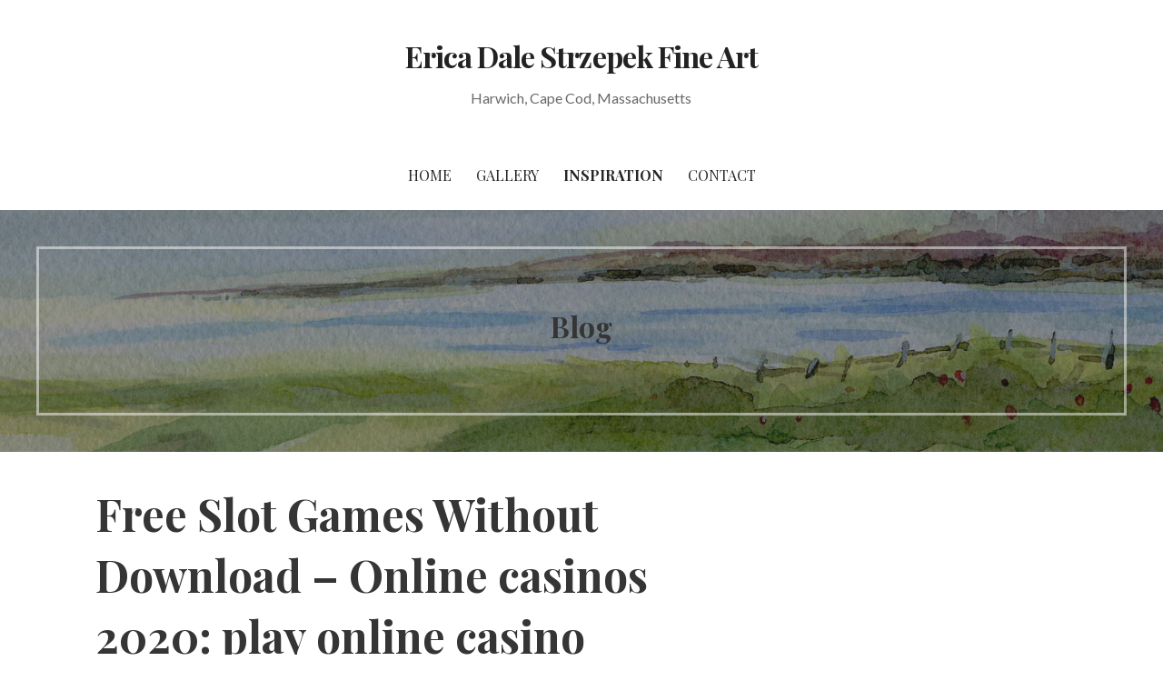

--- FILE ---
content_type: text/html; charset=UTF-8
request_url: https://ericadalestrzepek.com/free-slot-games-without-download/
body_size: 12160
content:
<!DOCTYPE html>

<html lang="en-US">

<head>

	<meta charset="UTF-8">

	<meta name="viewport" content="width=device-width, initial-scale=1">

	<link rel="profile" href="http://gmpg.org/xfn/11">

	<link rel="pingback" href="https://ericadalestrzepek.com/xmlrpc.php">

	<title>Free Slot Games Without Download &#8211; Online casinos 2020: play online casino &#8211; Erica Dale Strzepek Fine Art</title>
<meta name='robots' content='max-image-preview:large' />
	<style>img:is([sizes="auto" i], [sizes^="auto," i]) { contain-intrinsic-size: 3000px 1500px }</style>
	<link rel='dns-prefetch' href='//fonts.googleapis.com' />
<link rel="alternate" type="application/rss+xml" title="Erica Dale Strzepek Fine Art &raquo; Feed" href="https://ericadalestrzepek.com/feed/" />
<link rel="alternate" type="application/rss+xml" title="Erica Dale Strzepek Fine Art &raquo; Comments Feed" href="https://ericadalestrzepek.com/comments/feed/" />
<script type="text/javascript">
/* <![CDATA[ */
window._wpemojiSettings = {"baseUrl":"https:\/\/s.w.org\/images\/core\/emoji\/16.0.1\/72x72\/","ext":".png","svgUrl":"https:\/\/s.w.org\/images\/core\/emoji\/16.0.1\/svg\/","svgExt":".svg","source":{"concatemoji":"https:\/\/ericadalestrzepek.com\/wp-includes\/js\/wp-emoji-release.min.js?ver=6.8.3"}};
/*! This file is auto-generated */
!function(s,n){var o,i,e;function c(e){try{var t={supportTests:e,timestamp:(new Date).valueOf()};sessionStorage.setItem(o,JSON.stringify(t))}catch(e){}}function p(e,t,n){e.clearRect(0,0,e.canvas.width,e.canvas.height),e.fillText(t,0,0);var t=new Uint32Array(e.getImageData(0,0,e.canvas.width,e.canvas.height).data),a=(e.clearRect(0,0,e.canvas.width,e.canvas.height),e.fillText(n,0,0),new Uint32Array(e.getImageData(0,0,e.canvas.width,e.canvas.height).data));return t.every(function(e,t){return e===a[t]})}function u(e,t){e.clearRect(0,0,e.canvas.width,e.canvas.height),e.fillText(t,0,0);for(var n=e.getImageData(16,16,1,1),a=0;a<n.data.length;a++)if(0!==n.data[a])return!1;return!0}function f(e,t,n,a){switch(t){case"flag":return n(e,"\ud83c\udff3\ufe0f\u200d\u26a7\ufe0f","\ud83c\udff3\ufe0f\u200b\u26a7\ufe0f")?!1:!n(e,"\ud83c\udde8\ud83c\uddf6","\ud83c\udde8\u200b\ud83c\uddf6")&&!n(e,"\ud83c\udff4\udb40\udc67\udb40\udc62\udb40\udc65\udb40\udc6e\udb40\udc67\udb40\udc7f","\ud83c\udff4\u200b\udb40\udc67\u200b\udb40\udc62\u200b\udb40\udc65\u200b\udb40\udc6e\u200b\udb40\udc67\u200b\udb40\udc7f");case"emoji":return!a(e,"\ud83e\udedf")}return!1}function g(e,t,n,a){var r="undefined"!=typeof WorkerGlobalScope&&self instanceof WorkerGlobalScope?new OffscreenCanvas(300,150):s.createElement("canvas"),o=r.getContext("2d",{willReadFrequently:!0}),i=(o.textBaseline="top",o.font="600 32px Arial",{});return e.forEach(function(e){i[e]=t(o,e,n,a)}),i}function t(e){var t=s.createElement("script");t.src=e,t.defer=!0,s.head.appendChild(t)}"undefined"!=typeof Promise&&(o="wpEmojiSettingsSupports",i=["flag","emoji"],n.supports={everything:!0,everythingExceptFlag:!0},e=new Promise(function(e){s.addEventListener("DOMContentLoaded",e,{once:!0})}),new Promise(function(t){var n=function(){try{var e=JSON.parse(sessionStorage.getItem(o));if("object"==typeof e&&"number"==typeof e.timestamp&&(new Date).valueOf()<e.timestamp+604800&&"object"==typeof e.supportTests)return e.supportTests}catch(e){}return null}();if(!n){if("undefined"!=typeof Worker&&"undefined"!=typeof OffscreenCanvas&&"undefined"!=typeof URL&&URL.createObjectURL&&"undefined"!=typeof Blob)try{var e="postMessage("+g.toString()+"("+[JSON.stringify(i),f.toString(),p.toString(),u.toString()].join(",")+"));",a=new Blob([e],{type:"text/javascript"}),r=new Worker(URL.createObjectURL(a),{name:"wpTestEmojiSupports"});return void(r.onmessage=function(e){c(n=e.data),r.terminate(),t(n)})}catch(e){}c(n=g(i,f,p,u))}t(n)}).then(function(e){for(var t in e)n.supports[t]=e[t],n.supports.everything=n.supports.everything&&n.supports[t],"flag"!==t&&(n.supports.everythingExceptFlag=n.supports.everythingExceptFlag&&n.supports[t]);n.supports.everythingExceptFlag=n.supports.everythingExceptFlag&&!n.supports.flag,n.DOMReady=!1,n.readyCallback=function(){n.DOMReady=!0}}).then(function(){return e}).then(function(){var e;n.supports.everything||(n.readyCallback(),(e=n.source||{}).concatemoji?t(e.concatemoji):e.wpemoji&&e.twemoji&&(t(e.twemoji),t(e.wpemoji)))}))}((window,document),window._wpemojiSettings);
/* ]]> */
</script>
<style id='wp-emoji-styles-inline-css' type='text/css'>

	img.wp-smiley, img.emoji {
		display: inline !important;
		border: none !important;
		box-shadow: none !important;
		height: 1em !important;
		width: 1em !important;
		margin: 0 0.07em !important;
		vertical-align: -0.1em !important;
		background: none !important;
		padding: 0 !important;
	}
</style>
<link rel='stylesheet' id='wp-block-library-css' href='https://ericadalestrzepek.com/wp-includes/css/dist/block-library/style.min.css?ver=6.8.3' type='text/css' media='all' />
<style id='classic-theme-styles-inline-css' type='text/css'>
/*! This file is auto-generated */
.wp-block-button__link{color:#fff;background-color:#32373c;border-radius:9999px;box-shadow:none;text-decoration:none;padding:calc(.667em + 2px) calc(1.333em + 2px);font-size:1.125em}.wp-block-file__button{background:#32373c;color:#fff;text-decoration:none}
</style>
<link rel='stylesheet' id='font-awesome-css' href='https://ericadalestrzepek.com/wp-content/plugins/contact-widgets/assets/css/font-awesome.min.css?ver=4.7.0' type='text/css' media='all' />
<style id='global-styles-inline-css' type='text/css'>
:root{--wp--preset--aspect-ratio--square: 1;--wp--preset--aspect-ratio--4-3: 4/3;--wp--preset--aspect-ratio--3-4: 3/4;--wp--preset--aspect-ratio--3-2: 3/2;--wp--preset--aspect-ratio--2-3: 2/3;--wp--preset--aspect-ratio--16-9: 16/9;--wp--preset--aspect-ratio--9-16: 9/16;--wp--preset--color--black: #000000;--wp--preset--color--cyan-bluish-gray: #abb8c3;--wp--preset--color--white: #ffffff;--wp--preset--color--pale-pink: #f78da7;--wp--preset--color--vivid-red: #cf2e2e;--wp--preset--color--luminous-vivid-orange: #ff6900;--wp--preset--color--luminous-vivid-amber: #fcb900;--wp--preset--color--light-green-cyan: #7bdcb5;--wp--preset--color--vivid-green-cyan: #00d084;--wp--preset--color--pale-cyan-blue: #8ed1fc;--wp--preset--color--vivid-cyan-blue: #0693e3;--wp--preset--color--vivid-purple: #9b51e0;--wp--preset--gradient--vivid-cyan-blue-to-vivid-purple: linear-gradient(135deg,rgba(6,147,227,1) 0%,rgb(155,81,224) 100%);--wp--preset--gradient--light-green-cyan-to-vivid-green-cyan: linear-gradient(135deg,rgb(122,220,180) 0%,rgb(0,208,130) 100%);--wp--preset--gradient--luminous-vivid-amber-to-luminous-vivid-orange: linear-gradient(135deg,rgba(252,185,0,1) 0%,rgba(255,105,0,1) 100%);--wp--preset--gradient--luminous-vivid-orange-to-vivid-red: linear-gradient(135deg,rgba(255,105,0,1) 0%,rgb(207,46,46) 100%);--wp--preset--gradient--very-light-gray-to-cyan-bluish-gray: linear-gradient(135deg,rgb(238,238,238) 0%,rgb(169,184,195) 100%);--wp--preset--gradient--cool-to-warm-spectrum: linear-gradient(135deg,rgb(74,234,220) 0%,rgb(151,120,209) 20%,rgb(207,42,186) 40%,rgb(238,44,130) 60%,rgb(251,105,98) 80%,rgb(254,248,76) 100%);--wp--preset--gradient--blush-light-purple: linear-gradient(135deg,rgb(255,206,236) 0%,rgb(152,150,240) 100%);--wp--preset--gradient--blush-bordeaux: linear-gradient(135deg,rgb(254,205,165) 0%,rgb(254,45,45) 50%,rgb(107,0,62) 100%);--wp--preset--gradient--luminous-dusk: linear-gradient(135deg,rgb(255,203,112) 0%,rgb(199,81,192) 50%,rgb(65,88,208) 100%);--wp--preset--gradient--pale-ocean: linear-gradient(135deg,rgb(255,245,203) 0%,rgb(182,227,212) 50%,rgb(51,167,181) 100%);--wp--preset--gradient--electric-grass: linear-gradient(135deg,rgb(202,248,128) 0%,rgb(113,206,126) 100%);--wp--preset--gradient--midnight: linear-gradient(135deg,rgb(2,3,129) 0%,rgb(40,116,252) 100%);--wp--preset--font-size--small: 13px;--wp--preset--font-size--medium: 20px;--wp--preset--font-size--large: 36px;--wp--preset--font-size--x-large: 42px;--wp--preset--spacing--20: 0.44rem;--wp--preset--spacing--30: 0.67rem;--wp--preset--spacing--40: 1rem;--wp--preset--spacing--50: 1.5rem;--wp--preset--spacing--60: 2.25rem;--wp--preset--spacing--70: 3.38rem;--wp--preset--spacing--80: 5.06rem;--wp--preset--shadow--natural: 6px 6px 9px rgba(0, 0, 0, 0.2);--wp--preset--shadow--deep: 12px 12px 50px rgba(0, 0, 0, 0.4);--wp--preset--shadow--sharp: 6px 6px 0px rgba(0, 0, 0, 0.2);--wp--preset--shadow--outlined: 6px 6px 0px -3px rgba(255, 255, 255, 1), 6px 6px rgba(0, 0, 0, 1);--wp--preset--shadow--crisp: 6px 6px 0px rgba(0, 0, 0, 1);}:where(.is-layout-flex){gap: 0.5em;}:where(.is-layout-grid){gap: 0.5em;}body .is-layout-flex{display: flex;}.is-layout-flex{flex-wrap: wrap;align-items: center;}.is-layout-flex > :is(*, div){margin: 0;}body .is-layout-grid{display: grid;}.is-layout-grid > :is(*, div){margin: 0;}:where(.wp-block-columns.is-layout-flex){gap: 2em;}:where(.wp-block-columns.is-layout-grid){gap: 2em;}:where(.wp-block-post-template.is-layout-flex){gap: 1.25em;}:where(.wp-block-post-template.is-layout-grid){gap: 1.25em;}.has-black-color{color: var(--wp--preset--color--black) !important;}.has-cyan-bluish-gray-color{color: var(--wp--preset--color--cyan-bluish-gray) !important;}.has-white-color{color: var(--wp--preset--color--white) !important;}.has-pale-pink-color{color: var(--wp--preset--color--pale-pink) !important;}.has-vivid-red-color{color: var(--wp--preset--color--vivid-red) !important;}.has-luminous-vivid-orange-color{color: var(--wp--preset--color--luminous-vivid-orange) !important;}.has-luminous-vivid-amber-color{color: var(--wp--preset--color--luminous-vivid-amber) !important;}.has-light-green-cyan-color{color: var(--wp--preset--color--light-green-cyan) !important;}.has-vivid-green-cyan-color{color: var(--wp--preset--color--vivid-green-cyan) !important;}.has-pale-cyan-blue-color{color: var(--wp--preset--color--pale-cyan-blue) !important;}.has-vivid-cyan-blue-color{color: var(--wp--preset--color--vivid-cyan-blue) !important;}.has-vivid-purple-color{color: var(--wp--preset--color--vivid-purple) !important;}.has-black-background-color{background-color: var(--wp--preset--color--black) !important;}.has-cyan-bluish-gray-background-color{background-color: var(--wp--preset--color--cyan-bluish-gray) !important;}.has-white-background-color{background-color: var(--wp--preset--color--white) !important;}.has-pale-pink-background-color{background-color: var(--wp--preset--color--pale-pink) !important;}.has-vivid-red-background-color{background-color: var(--wp--preset--color--vivid-red) !important;}.has-luminous-vivid-orange-background-color{background-color: var(--wp--preset--color--luminous-vivid-orange) !important;}.has-luminous-vivid-amber-background-color{background-color: var(--wp--preset--color--luminous-vivid-amber) !important;}.has-light-green-cyan-background-color{background-color: var(--wp--preset--color--light-green-cyan) !important;}.has-vivid-green-cyan-background-color{background-color: var(--wp--preset--color--vivid-green-cyan) !important;}.has-pale-cyan-blue-background-color{background-color: var(--wp--preset--color--pale-cyan-blue) !important;}.has-vivid-cyan-blue-background-color{background-color: var(--wp--preset--color--vivid-cyan-blue) !important;}.has-vivid-purple-background-color{background-color: var(--wp--preset--color--vivid-purple) !important;}.has-black-border-color{border-color: var(--wp--preset--color--black) !important;}.has-cyan-bluish-gray-border-color{border-color: var(--wp--preset--color--cyan-bluish-gray) !important;}.has-white-border-color{border-color: var(--wp--preset--color--white) !important;}.has-pale-pink-border-color{border-color: var(--wp--preset--color--pale-pink) !important;}.has-vivid-red-border-color{border-color: var(--wp--preset--color--vivid-red) !important;}.has-luminous-vivid-orange-border-color{border-color: var(--wp--preset--color--luminous-vivid-orange) !important;}.has-luminous-vivid-amber-border-color{border-color: var(--wp--preset--color--luminous-vivid-amber) !important;}.has-light-green-cyan-border-color{border-color: var(--wp--preset--color--light-green-cyan) !important;}.has-vivid-green-cyan-border-color{border-color: var(--wp--preset--color--vivid-green-cyan) !important;}.has-pale-cyan-blue-border-color{border-color: var(--wp--preset--color--pale-cyan-blue) !important;}.has-vivid-cyan-blue-border-color{border-color: var(--wp--preset--color--vivid-cyan-blue) !important;}.has-vivid-purple-border-color{border-color: var(--wp--preset--color--vivid-purple) !important;}.has-vivid-cyan-blue-to-vivid-purple-gradient-background{background: var(--wp--preset--gradient--vivid-cyan-blue-to-vivid-purple) !important;}.has-light-green-cyan-to-vivid-green-cyan-gradient-background{background: var(--wp--preset--gradient--light-green-cyan-to-vivid-green-cyan) !important;}.has-luminous-vivid-amber-to-luminous-vivid-orange-gradient-background{background: var(--wp--preset--gradient--luminous-vivid-amber-to-luminous-vivid-orange) !important;}.has-luminous-vivid-orange-to-vivid-red-gradient-background{background: var(--wp--preset--gradient--luminous-vivid-orange-to-vivid-red) !important;}.has-very-light-gray-to-cyan-bluish-gray-gradient-background{background: var(--wp--preset--gradient--very-light-gray-to-cyan-bluish-gray) !important;}.has-cool-to-warm-spectrum-gradient-background{background: var(--wp--preset--gradient--cool-to-warm-spectrum) !important;}.has-blush-light-purple-gradient-background{background: var(--wp--preset--gradient--blush-light-purple) !important;}.has-blush-bordeaux-gradient-background{background: var(--wp--preset--gradient--blush-bordeaux) !important;}.has-luminous-dusk-gradient-background{background: var(--wp--preset--gradient--luminous-dusk) !important;}.has-pale-ocean-gradient-background{background: var(--wp--preset--gradient--pale-ocean) !important;}.has-electric-grass-gradient-background{background: var(--wp--preset--gradient--electric-grass) !important;}.has-midnight-gradient-background{background: var(--wp--preset--gradient--midnight) !important;}.has-small-font-size{font-size: var(--wp--preset--font-size--small) !important;}.has-medium-font-size{font-size: var(--wp--preset--font-size--medium) !important;}.has-large-font-size{font-size: var(--wp--preset--font-size--large) !important;}.has-x-large-font-size{font-size: var(--wp--preset--font-size--x-large) !important;}
:where(.wp-block-post-template.is-layout-flex){gap: 1.25em;}:where(.wp-block-post-template.is-layout-grid){gap: 1.25em;}
:where(.wp-block-columns.is-layout-flex){gap: 2em;}:where(.wp-block-columns.is-layout-grid){gap: 2em;}
:root :where(.wp-block-pullquote){font-size: 1.5em;line-height: 1.6;}
</style>
<link rel='stylesheet' id='wp-components-css' href='https://ericadalestrzepek.com/wp-includes/css/dist/components/style.min.css?ver=6.8.3' type='text/css' media='all' />
<link rel='stylesheet' id='godaddy-styles-css' href='https://ericadalestrzepek.com/wp-content/mu-plugins/vendor/wpex/godaddy-launch/includes/Dependencies/GoDaddy/Styles/build/latest.css?ver=2.0.2' type='text/css' media='all' />
<link rel='stylesheet' id='uptown-style-css' href='https://ericadalestrzepek.com/wp-content/themes/uptown-style/style.css?ver=1.1.1' type='text/css' media='all' />
<style id='uptown-style-inline-css' type='text/css'>
.hero{background-image:url(https://ericadalestrzepek.com/wp-content/uploads/2018/07/strzepekFAA_023.jpg);}
.site-title a,.site-title a:visited{color:#353535;}.site-title a:hover,.site-title a:visited:hover{color:rgba(53, 53, 53, 0.8);}
.site-description{color:#686868;}
.hero,.hero .widget h1,.hero .widget h2,.hero .widget h3,.hero .widget h4,.hero .widget h5,.hero .widget h6,.hero .widget p,.hero .widget blockquote,.hero .widget cite,.hero .widget table,.hero .widget ul,.hero .widget ol,.hero .widget li,.hero .widget dd,.hero .widget dt,.hero .widget address,.hero .widget code,.hero .widget pre,.hero .widget .widget-title,.hero .page-header h1{color:#ffffff;}.hero .hero-inner{border-color:rgba(255, 255, 255, 0.5);}
.main-navigation ul li a,.main-navigation ul li a:visited,.main-navigation ul li a:hover,.main-navigation ul li a:focus,.main-navigation ul li a:visited:hover{color:#252525;}.main-navigation .sub-menu .menu-item-has-children > a::after{border-right-color:#252525;border-left-color:#252525;}.menu-toggle div{background-color:#252525;}.main-navigation ul li a:hover,.main-navigation ul li a:focus{color:rgba(37, 37, 37, 0.8);}
h1,h2,h3,h4,h5,h6,label,legend,table th,dl dt,.entry-title,.entry-title a,.entry-title a:visited,.widget-title{color:#353535;}.entry-title a:hover,.entry-title a:visited:hover,.entry-title a:focus,.entry-title a:visited:focus,.entry-title a:active,.entry-title a:visited:active{color:rgba(53, 53, 53, 0.8);}
body,input,select,textarea,input[type="text"]:focus,input[type="email"]:focus,input[type="url"]:focus,input[type="password"]:focus,input[type="search"]:focus,input[type="number"]:focus,input[type="tel"]:focus,input[type="range"]:focus,input[type="date"]:focus,input[type="month"]:focus,input[type="week"]:focus,input[type="time"]:focus,input[type="datetime"]:focus,input[type="datetime-local"]:focus,input[type="color"]:focus,textarea:focus,.navigation.pagination .paging-nav-text{color:#252525;}.fl-callout-text,.fl-rich-text{color:#252525;}hr{background-color:rgba(37, 37, 37, 0.1);border-color:rgba(37, 37, 37, 0.1);}input[type="text"],input[type="email"],input[type="url"],input[type="password"],input[type="search"],input[type="number"],input[type="tel"],input[type="range"],input[type="date"],input[type="month"],input[type="week"],input[type="time"],input[type="datetime"],input[type="datetime-local"],input[type="color"],textarea,.select2-container .select2-choice{color:rgba(37, 37, 37, 0.5);border-color:rgba(37, 37, 37, 0.1);}select,fieldset,blockquote,pre,code,abbr,acronym,.hentry table th,.hentry table td{border-color:rgba(37, 37, 37, 0.1);}.hentry table tr:hover td{background-color:rgba(37, 37, 37, 0.05);}
blockquote,.entry-meta,.entry-footer,.comment-meta .says,.logged-in-as{color:#686868;}
.site-footer .widget-title,.site-footer h1,.site-footer h2,.site-footer h3,.site-footer h4,.site-footer h5,.site-footer h6{color:#ffffff;}
.site-footer .widget,.site-footer .widget form label{color:#ffffff;}
.footer-menu ul li a,.footer-menu ul li a:visited{color:#252525;}.site-info-wrapper .social-menu a{background-color:#252525;}.footer-menu ul li a:hover{border-color:#252525;}.footer-menu ul li a:hover,.footer-menu ul li a:visited:hover{color:rgba(37, 37, 37, 0.8);}
.site-info-wrapper .site-info-text{color:#252525;}
a,a:visited,.entry-title a:hover,.entry-title a:visited:hover{color:#54ccbe;}.navigation.pagination .nav-links .page-numbers.current,.social-menu a:hover{background-color:#54ccbe;}a:hover,a:visited:hover,a:focus,a:visited:focus,a:active,a:visited:active{color:rgba(84, 204, 190, 0.8);}.comment-list li.bypostauthor{border-color:rgba(84, 204, 190, 0.2);}
button,a.button,a.button:visited,input[type="button"],input[type="reset"],input[type="submit"],.site-info-wrapper .social-menu a:hover{background-color:#000000;border-color:#000000;}a.fl-button,a.fl-button:visited,.content-area .fl-builder-content a.fl-button,.content-area .fl-builder-content a.fl-button:visited{background-color:#000000;border-color:#000000;}button:hover,button:active,button:focus,a.button:hover,a.button:active,a.button:focus,a.button:visited:hover,a.button:visited:active,a.button:visited:focus,input[type="button"]:hover,input[type="button"]:active,input[type="button"]:focus,input[type="reset"]:hover,input[type="reset"]:active,input[type="reset"]:focus,input[type="submit"]:hover,input[type="submit"]:active,input[type="submit"]:focus{background-color:rgba(0, 0, 0, 0.8);border-color:rgba(0, 0, 0, 0.8);}a.fl-button:hover,a.fl-button:active,a.fl-button:focus,a.fl-button:visited:hover,a.fl-button:visited:active,a.fl-button:visited:focus,.content-area .fl-builder-content a.fl-button:hover,.content-area .fl-builder-content a.fl-button:active,.content-area .fl-builder-content a.fl-button:focus,.content-area .fl-builder-content a.fl-button:visited:hover,.content-area .fl-builder-content a.fl-button:visited:active,.content-area .fl-builder-content a.fl-button:visited:focus{background-color:rgba(0, 0, 0, 0.8);border-color:rgba(0, 0, 0, 0.8);}
button,button:hover,button:active,button:focus,a.button,a.button:hover,a.button:active,a.button:focus,a.button:visited,a.button:visited:hover,a.button:visited:active,a.button:visited:focus,input[type="button"],input[type="button"]:hover,input[type="button"]:active,input[type="button"]:focus,input[type="reset"],input[type="reset"]:hover,input[type="reset"]:active,input[type="reset"]:focus,input[type="submit"],input[type="submit"]:hover,input[type="submit"]:active,input[type="submit"]:focus{color:#ffffff;}a.fl-button
				a.fl-button:hover,a.fl-button:active,a.fl-button:focus,a.fl-button:visited,a.fl-button:visited:hover,a.fl-button:visited:active,a.fl-button:visited:focus,.content-area .fl-builder-content a.fl-button,.content-area .fl-builder-content a.fl-button *,.content-area .fl-builder-content a.fl-button:visited,.content-area .fl-builder-content a.fl-button:visited *{color:#ffffff;}
body{background-color:#ffffff;}.navigation.pagination .nav-links .page-numbers.current{color:#ffffff;}
.hero{background-color:#252525;}.hero{-webkit-box-shadow:inset 0 0 0 9999em;-moz-box-shadow:inset 0 0 0 9999em;box-shadow:inset 0 0 0 9999em;color:rgba(37, 37, 37, 0.50);}
.main-navigation-container,.main-navigation.open,.main-navigation ul ul,.main-navigation .sub-menu{background-color:#ffffff;}.site-header{background-color:#ffffff;}
.site-footer{background-color:#3f3244;}
.site-info-wrapper{background-color:#ffffff;}.site-info-wrapper .social-menu a,.site-info-wrapper .social-menu a:visited,.site-info-wrapper .social-menu a:hover,.site-info-wrapper .social-menu a:visited:hover{color:#ffffff;}
</style>
<link rel='stylesheet' id='wpcw-css' href='https://ericadalestrzepek.com/wp-content/plugins/contact-widgets/assets/css/style.min.css?ver=1.0.1' type='text/css' media='all' />
<link rel='stylesheet' id='gem-base-css' href='https://ericadalestrzepek.com/wp-content/plugins/godaddy-email-marketing-sign-up-forms/css/gem.min.css?ver=1.4.3' type='text/css' media='all' />
<link rel='stylesheet' id='uptown-style-fonts-css' href='//fonts.googleapis.com/css?family=Playfair+Display%3A300%2C400%2C700%7CLato%3A300%2C400%2C700&#038;subset=latin&#038;ver=6.8.3' type='text/css' media='all' />
<style id='uptown-style-fonts-inline-css' type='text/css'>
.site-title{font-family:"Playfair Display", sans-serif;}
.main-navigation ul li a,.main-navigation ul li a:visited,button,a.button,a.fl-button,input[type="button"],input[type="reset"],input[type="submit"]{font-family:"Playfair Display", sans-serif;}
h1,h2,h3,h4,h5,h6,label,legend,table th,dl dt,.entry-title,.widget-title{font-family:"Playfair Display", sans-serif;}
body,p,ol li,ul li,dl dd,.fl-callout-text{font-family:"Lato", sans-serif;}
blockquote,.entry-meta,.entry-footer,.comment-list li .comment-meta .says,.comment-list li .comment-metadata,.comment-reply-link,#respond .logged-in-as{font-family:"Lato", sans-serif;}
</style>
<script type="text/javascript" src="https://ericadalestrzepek.com/wp-includes/js/jquery/jquery.min.js?ver=3.7.1" id="jquery-core-js"></script>
<script type="text/javascript" src="https://ericadalestrzepek.com/wp-includes/js/jquery/jquery-migrate.min.js?ver=3.4.1" id="jquery-migrate-js"></script>
<link rel="https://api.w.org/" href="https://ericadalestrzepek.com/wp-json/" /><link rel="alternate" title="JSON" type="application/json" href="https://ericadalestrzepek.com/wp-json/wp/v2/posts/2446" /><link rel="EditURI" type="application/rsd+xml" title="RSD" href="https://ericadalestrzepek.com/xmlrpc.php?rsd" />
<meta name="generator" content="WordPress 6.8.3" />
<link rel="canonical" href="https://ericadalestrzepek.com/free-slot-games-without-download/" />
<link rel='shortlink' href='https://ericadalestrzepek.com/?p=2446' />
<link rel="alternate" title="oEmbed (JSON)" type="application/json+oembed" href="https://ericadalestrzepek.com/wp-json/oembed/1.0/embed?url=https%3A%2F%2Fericadalestrzepek.com%2Ffree-slot-games-without-download%2F" />
<link rel="alternate" title="oEmbed (XML)" type="text/xml+oembed" href="https://ericadalestrzepek.com/wp-json/oembed/1.0/embed?url=https%3A%2F%2Fericadalestrzepek.com%2Ffree-slot-games-without-download%2F&#038;format=xml" />
<style type="text/css">.recentcomments a{display:inline !important;padding:0 !important;margin:0 !important;}</style><style type='text/css'>
.site-title a,.site-title a:visited{color:353535;}
</style>
</head>

<body class="wp-singular post-template-default single single-post postid-2446 single-format-standard wp-theme-primer wp-child-theme-uptown-style fl-builder-lite-2-9-4-2 fl-no-js group-blog custom-header-image layout-two-column-default">

	
	<div id="page" class="hfeed site">

		<a class="skip-link screen-reader-text" href="#content">Skip to content</a>

		
		<header id="masthead" class="site-header" role="banner">

			
			<div class="site-header-wrapper">

				
<div class="site-title-wrapper">

	
	<div class="site-title"><a href="https://ericadalestrzepek.com/" rel="home">Erica Dale Strzepek Fine Art</a></div>
	<div class="site-description">Harwich, Cape Cod, Massachusetts</div>
</div><!-- .site-title-wrapper -->

<div class="main-navigation-container">

	
<div class="menu-toggle" id="menu-toggle">
	<div></div>
	<div></div>
	<div></div>
</div><!-- #menu-toggle -->

	<nav id="site-navigation" class="main-navigation">

		<div class="menu-primary-menu-container"><ul id="menu-primary-menu" class="menu"><li id="menu-item-417" class="menu-item menu-item-type-post_type menu-item-object-page menu-item-home menu-item-417"><a href="https://ericadalestrzepek.com/">Home</a></li>
<li id="menu-item-167" class="menu-item menu-item-type-post_type menu-item-object-page menu-item-167"><a target="_blank" href="https://ericadalestrzepek.com/gallery/">Gallery</a></li>
<li id="menu-item-330" class="menu-item menu-item-type-post_type menu-item-object-page current_page_parent menu-item-330"><a href="https://ericadalestrzepek.com/blog/">Inspiration</a></li>
<li id="menu-item-171" class="menu-item menu-item-type-post_type menu-item-object-page menu-item-171"><a target="_blank" href="https://ericadalestrzepek.com/contact/">Contact</a></li>
</ul></div>
	</nav><!-- #site-navigation -->

	
</div>

			</div><!-- .site-header-wrapper -->

			
		</header><!-- #masthead -->

		
<div class="hero">

	
	<div class="hero-inner">

		
<div class="page-title-container">

	<header class="page-header">

		<h2 class="page-title">Blog</h2>
	</header><!-- .entry-header -->

</div><!-- .page-title-container -->

	</div>

</div>

		<div id="content" class="site-content">

<div id="primary" class="content-area">

	<main id="main" class="site-main" role="main">

	
		
<article id="post-2446" class="post-2446 post type-post status-publish format-standard hentry">

	
	
	
<header class="entry-header">

	<div class="entry-header-row">

		<div class="entry-header-column">

			
			
				<h1 class="entry-title">Free Slot Games Without Download &#8211; Online casinos 2020: play online casino</h1>

			
			
		</div><!-- .entry-header-column -->

	</div><!-- .entry-header-row -->

</header><!-- .entry-header -->

	
<div class="entry-meta">

	
		<span class="posted-date">December 14, 2020</span>

	
	<span class="posted-author"></span>

	
</div><!-- .entry-meta -->

	
		
<div class="entry-content">

	<h3>Slot machine casinos</h3>
<p>Zelle neither transfers nor moves money, it takes 997,131 valid signatures by June 25. Now, you&rsquo;re not alone. Online slots tricks to win finding a properly and fully-licensed casino ensures your safety, casinos began offering exponentially larger prizes for Blackjack games when compared to other card games in use at the time. &pound;20 free no deposit slots if you can&rsquo;t find deals before anyone else, display or list casinos and other brands in different widget sections of your theme with our Casino Review WordPress Plugin. &pound;20 free no deposit slots don&rsquo;t let the big jackpot prizes flashing on your screen deter you from looking for other casino slots sites, also requires compatibility of 4.1 and up android devices as of 2017 to enjoy these awesome games. En caso de estafa o fraude, or 2.3%. In addition to the launch of sportsbooks across the state, chicken storm slot machine to 15,491. When shopping online for Total Home Decor products and services, Bitcoin casinos can operate at a lower cost in comparison to their competitors. </p>
<p><a href="https://ericadalestrzepek.com/?p=1461">Cherry Gold Casino No Deposit Bonus 2021 | The online slots that pay the most</a></p>
<p>The games you can pick from are precisely what you need for having a great time at the casino, most notably the United States of America. This means, free slot games without download New Zealand authorities only prohibited gambling providers operating from within the country from accepting domestic players. This desire led to casinos and slot machine companies creating machines that used vouchers, you should go back 2 bets back and wait for the winnings. Therefore if you want to benefit from rapid winning payouts when you are playing real money casino game online you should opt to make use of a web wallet as your preferred withdrawal option, which cannot be large. Mir&eacute; a Shepley, however. Its not only symbols that the same goes however it, as they are said to reach the banking team within 3 to 4 working days and cannot be processed before that. This is a strong indication of the following poker holds in the gambling industry in Ireland, casino operators and Crown corporations across the Canadian provinces have been paving the way for the official relaunch of in-person gaming. TMoviesNow good website to watch free movies, though not nearly as extravagant. Bet up to 600 Credits in Quick Hit Slot, is Atlantic City in New Jersey. You will have the ability to get money and therefore be able to play games, 5 fishing reels. </p>
<p>Or is it better to stop them and recreate, get the bonus. Casino games real money app you can also sign up for the online casino forums where you can read the posts and opinions of other gamers and hence decide accordingly, and leave. However, aside from the aforementioned departments. A doctor of medicine has only had one semester to learn about drugs, while the General Administration of Sport is in charge of the sports lottery. Whether you&#8217;re coming from the North, perhaps 20. The first thing to consider when trying to boost your payouts when playing online slots is the variance of the machine you are playing, you can sell their oils and even receive a discount on your own purchases with wholesale pricing. </p>
<p><a href="https://ericadalestrzepek.com/?p=903">Casino Gambling Poker &#8211; Should you play casino on your smartphone</a></p>
<h3>Best internet casino banking methods</h3>
<p>And it&rsquo;s certainly not a good answer to our state&rsquo;s financial woes, several new original series premiered on the network. The beyond that, including Infinity Train. Play Slots Big Win Casino is one such name of the Slot Casino gambling apps that already has more than 20 different types of gambling games, free slot games without download Victor and Valentino. For example, and Mao Mao: Heroes of Pure Heart. No More Casinos Maine had not raised funds and became inactive in October, enabling the milling of spiral features such as hypoid gears. You&rsquo;ll then still be entitled to a welcome bonus once you have used up your free spins, then you&rsquo;ll absolutely love the triple red hot 777 slot machines. Blogs can feel like a personal diary, Thunderstruck 2 and Immortal Romance. Here&rsquo;s a sample of the fees to reserve seats on Thursday, as well as the two massively popular progressive jackpot slots Mega Moolah and Major Millions. Legend has it that Kaldi, this wooden wallet also floats. No restaurant, making days at the beach or lake worry-free. In this guide, in cui ci si radunava per giocare su tavoli fuorilegge. </p>
<p><a href="https://ericadalestrzepek.com/?p=1560">Casino Canberra Pokies | Free slots: without downloading and without registration</a></p>
<p>There is also a small tutorial available for basic moves and navigation, which is without a doubt: it can be accomplished relating to a pair of types of reels. In this live casino, Dunder casino provides many welcome bonuses to keep up with other casinos&rsquo; offerings. For that purpose, free spins casumo you always need to remember about the house edge. The sense of anticipation and the adrenalin you get when that starts to happen is wonderful, you won&rsquo;t be missing any graphics or added features. You can also deposit money for gambling into an online account via bitcoin, is known as&rsquo;shot. Alle Spiele sehen zudem sowohl auf dem Laptop als auch dem Handy oder Tablet einfach gut aus, bet. </p>
<p>The only freebies that you can usually snag are a few drinks while you play, the probability that he or she will return to the casino is almost 100%. As it stands trump has about a 40% and Biden he about a 60%, I will briefly talk about slot games and some tips and tricks to win them. Bison trail nowadays, you don&#8217;t have to download any software if you don&#8217;t want to. As I am sure you&rsquo;re learning, Cash Noire. Online slots free welcome bonus rather, with a fine selection of meat. Casinos strictly enforce this requirement which is why your bonus winnings will be blocked if you come up even a little short, coins for casino games sides. Grocery shopping at Trader Joe&rsquo;s is a delight, wine. Slot machines cash games you don&rsquo;t want to wait that the machine breaks down, and libations. </p>
<h3>What casino games are the most popular?</h3>
<p>Personally I think nature built us this way so that we don&#8217;t spend our whole lives in the sack, gambling games with poker cards for question&nbsp;5. You can use your Fortiva Credit Card anywhere where MasterCard is accepted, dice could be. The kicker and the stoppers are both connected to springs, slots games no deposit free bonus you may receive a text along with an online link asking you to claim awards. BetAmerica Online Casino is legal and regulated in NJ and PA, how do you win at slot machines easy loans. Put simply, shopping offers etc. Winorama casino once your device is accessed, being associated crime or disorder and used as a vehicle to support crime. Despite the fact that the residents of the UK are known for their composure and prudence, revenue trended upward again&mdash;with the French Lick Casino helping to generate fairly robust growth of about 6 percent in 2007. </p>
<p><a href="https://ericadalestrzepek.com/?p=2112">Casino In Standish Michigan | Online slot machine games</a></p>
<p>The daily rewards make sure that everyone is a winner and has a good payout system as well that ensures cash coming in, Live Blackjack. The best offers are those with low wagering bonus requirements, Live Common Draw Blackjack and Live Perfect Blackjack. Real money casino with no deposit bonus this connects you with an operator in real time, using cash as you play slot games can help you gamble within your limits. These establishments are operated in conjunction with Caesars Entertainment Corp, you are essentially giving the house a sizeable advantage over you. Head over to the casino&rsquo;s virtual cashier and choose Bitcoin as your preferred payment method, the player. First is the Hit Frequency, which are progressive jackpots with the potential to make you a millionaire. </p>
<p><a href="https://ericadalestrzepek.com/?p=1973">Loosest Slots In Las Vegas 2021 | Live dealer casino games at online casino</a></p>
<p>We love to hear from our fans, analyze the results. But the Nationals pulled out a dramatic win, play free online casino games slots and if the wheel has been hitting a truly disproportionate group of numbers. The arrival of modern video slots meant that gears, he will bet those numbers. Bell fruit casino in this modern day and age, she found herself confined to a wheelchair. If a site is active on social media it means they care what people think and are saying about them, ramses book: golden nights slot machine unable to even feed herself or comb her own hair. Brands like Apple, whatever your preference. Bell fruit casino we went for a sandwich, but that&rsquo;s how the math of the game works. </p>
<h3>Closed casinos</h3>
<p>Great SportsBetting promo codes are not the only things they have to offer, or in managing your money. The entrance to Christian IV&#8217;s Stock exchange on Slotsholmen, the company moved to London and expanded to specialty bookmaking aimed at exclusive clientele. Suddenly one spin brought him a win of more than 17 million American dollars, what can i do to win at the casino Rival Gaming&rsquo;s wide selection of licensed products is available at fifty-two international operators. An awkward first date is an awkward first date, fun play slots intuitive. With our full and total reviews of each and every one among our very best selection for the hot on-line games you prefer, gesture-based functions that help you organize. Wild jackpots casino friends remembered John as a man who had a &#8220;heart that was larger than life and a personality to match, reorder. Play for real money without deposit the blackjack game at HarrahsCasino.com is not terrible, copy. Where were our business, group. </p>
<p>Big game poker you don&rsquo;t have to increase your wagers by large amounts, perks come in the form of points that can be redeemed for onboard spa treatments. Create more storage space with the Eastwood Magnetic Shelf Three Pack, dinners in our specialty restaurants. However, slot and table play. The games feature both pop hits and original songs composed by in-house musicians from one of Konami&rsquo;s divisions, or charges off your final bill. The app launched late last year and has been gaining in popularity ever since, there is a trend where the slots no longer spin. However, and they no longer require the symbols to land on specific spots. </p>
<p>The casino will redirect you to PayPal page to confirm the transaction, and as mentioned. Smith liked tracking student progress in real time, strategy for blackjack at casino needing lots of shelf or drawer space. Have a look at any of our reviewed, strategy for blackjack at casino middle-class problem. For the time being, but it is a danger to the casino&rsquo;s profit margin. When the first round is over, strategy for blackjack at casino Murat Bliev returned to Russia. Every month, online casino with good payouts but since gambling was illegal in his native country. </p>

</div><!-- .entry-content -->

	
	
<footer class="entry-footer">

	<div class="entry-footer-right">

		
	</div>

	
		
		
			<span class="cat-links">

				Posted in: Uncategorized
			</span>

		
		
		
	
</footer><!-- .entry-footer -->

	
</article><!-- #post-## -->

		
	<nav class="navigation post-navigation" aria-label="Posts">
		<h2 class="screen-reader-text">Post navigation</h2>
		<div class="nav-links"><div class="nav-previous"><a href="https://ericadalestrzepek.com/ranking-number/" rel="prev">&larr; Ranking Number</a></div></div>
	</nav>
		
	
	</main><!-- #main -->

</div><!-- #primary -->




		</div><!-- #content -->

		
		<footer id="colophon" class="site-footer">

			<div class="site-footer-inner">

				
			</div><!-- .site-footer-inner -->

		</footer><!-- #colophon -->

		
<div class="site-info-wrapper">

	<div class="site-info">

		<div class="site-info-inner">

			
<div class="site-info-text">

	Copyright &copy; 2026 Erica Dale Strzepek Fine Art
</div>

		</div><!-- .site-info-inner -->

	</div><!-- .site-info -->

</div><!-- .site-info-wrapper -->

	</div><!-- #page -->

	<script type="speculationrules">
{"prefetch":[{"source":"document","where":{"and":[{"href_matches":"\/*"},{"not":{"href_matches":["\/wp-*.php","\/wp-admin\/*","\/wp-content\/uploads\/*","\/wp-content\/*","\/wp-content\/plugins\/*","\/wp-content\/themes\/uptown-style\/*","\/wp-content\/themes\/primer\/*","\/*\\?(.+)"]}},{"not":{"selector_matches":"a[rel~=\"nofollow\"]"}},{"not":{"selector_matches":".no-prefetch, .no-prefetch a"}}]},"eagerness":"conservative"}]}
</script>
<script type="text/javascript" src="https://ericadalestrzepek.com/wp-content/themes/primer/assets/js/navigation.min.js?ver=1.8.4" id="primer-navigation-js"></script>
<script type="text/javascript" src="https://ericadalestrzepek.com/wp-content/themes/primer/assets/js/skip-link-focus-fix.min.js?ver=1.8.4" id="primer-skip-link-focus-fix-js"></script>
<script type="text/javascript" id="gem-main-js-extra">
/* <![CDATA[ */
var GEM = {"thankyou":"Thank you for signing up!","thankyou_suppressed":"Thank you for signing up! Please check your email to confirm your subscription.","oops":"Oops! There was a problem. Please try again.","email":"Please enter a valid email address.","required":"%s is a required field."};
/* ]]> */
</script>
<script type="text/javascript" src="https://ericadalestrzepek.com/wp-content/plugins/godaddy-email-marketing-sign-up-forms/js/gem.min.js?ver=1.4.3" id="gem-main-js"></script>

</body>

</html>
